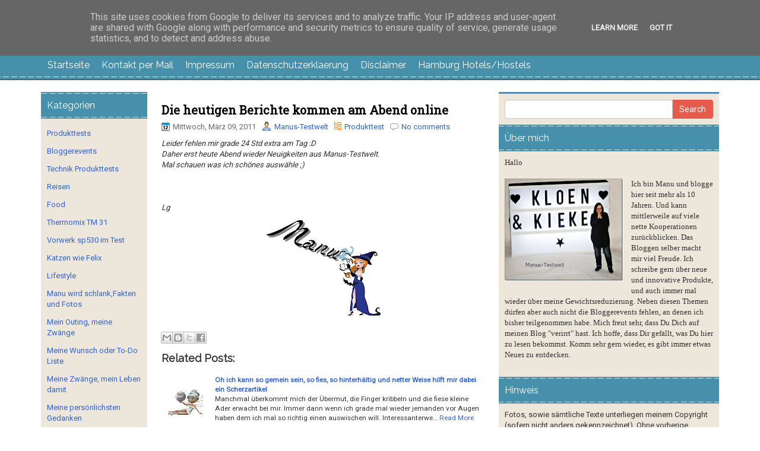

--- FILE ---
content_type: text/html; charset=UTF-8
request_url: https://www.manus-testwelt.de/b/stats?style=BLACK_TRANSPARENT&timeRange=ALL_TIME&token=APq4FmDDNCSuGJhESBJXdZ02sEF5960_j98sgJmsMYq8OncdGa5i7dlXtJj2A3QJMC8pQubOFY5w6dlxZqC9-ZiorUp8v8KRSA
body_size: 19
content:
{"total":2422411,"sparklineOptions":{"backgroundColor":{"fillOpacity":0.1,"fill":"#000000"},"series":[{"areaOpacity":0.3,"color":"#202020"}]},"sparklineData":[[0,9],[1,42],[2,38],[3,62],[4,26],[5,49],[6,21],[7,44],[8,52],[9,42],[10,26],[11,60],[12,32],[13,44],[14,32],[15,100],[16,39],[17,21],[18,59],[19,70],[20,45],[21,53],[22,49],[23,15],[24,15],[25,10],[26,10],[27,19],[28,17],[29,8]],"nextTickMs":360000}

--- FILE ---
content_type: text/javascript; charset=UTF-8
request_url: https://www.manus-testwelt.de/feeds/posts/summary/-/Produkttest?alt=json-in-script&orderby=updated&max-results=0&callback=randomRelatedIndex
body_size: 18019
content:
// API callback
randomRelatedIndex({"version":"1.0","encoding":"UTF-8","feed":{"xmlns":"http://www.w3.org/2005/Atom","xmlns$openSearch":"http://a9.com/-/spec/opensearchrss/1.0/","xmlns$blogger":"http://schemas.google.com/blogger/2008","xmlns$georss":"http://www.georss.org/georss","xmlns$gd":"http://schemas.google.com/g/2005","xmlns$thr":"http://purl.org/syndication/thread/1.0","id":{"$t":"tag:blogger.com,1999:blog-8027362351558924712"},"updated":{"$t":"2025-11-04T15:45:44.351+01:00"},"category":[{"term":"Produkttest"},{"term":"Review"},{"term":"Gewinnspiel"},{"term":"Technik"},{"term":"Essen"},{"term":"yourfone"},{"term":"Nur mal so"},{"term":"Bloggerevent"},{"term":"Getränke"},{"term":"Food"},{"term":"Rezepte"},{"term":"Reisen"},{"term":"Werbung"},{"term":"Katzen wie Felix"},{"term":"Iglo Botschafter"},{"term":"Felix"},{"term":"Geburtstagsgewinnspiel"},{"term":"Frankenblogger #FrBT17"},{"term":"Lifestyle"},{"term":"Duftparade"},{"term":"Katzen"},{"term":"klön un kieken 2017"},{"term":"Thermomix"},{"term":"Blogger on Tour"},{"term":"Kneipp"},{"term":"Kodak"},{"term":"Felix Purina"},{"term":"Norton Botschafter Programm"},{"term":"Gutscheine und Rabatte"},{"term":"Maggi"},{"term":"Maggiblogger"},{"term":"Ritter Sport"},{"term":"Weihnachten"},{"term":"Baumwollbotschafter"},{"term":"Bloggerontour"},{"term":"Gutscheine"},{"term":"Kneipp Vip Autor"},{"term":"Kooperation"},{"term":"Phicomm"},{"term":"Abnehmen macht Spaß"},{"term":"Aktuelle Gewinnspiele"},{"term":"Amazon"},{"term":"Lindt"},{"term":"Mein Outing"},{"term":"Smartphone"},{"term":"Urlaub"},{"term":"vegan"},{"term":"Aukey"},{"term":"Blogger"},{"term":"Kater"},{"term":"Netgear"},{"term":"RAVPower"},{"term":"blogladiesontour"},{"term":"Amigo"},{"term":"Blogger unterwegs"},{"term":"Bloggerevents"},{"term":"Bloggerreisen"},{"term":"Bloggertreffen"},{"term":"Blumengruss"},{"term":"Brandnooz"},{"term":"Cinnyathome"},{"term":"Folia"},{"term":"Gigaset"},{"term":"Hamburg meine Perle"},{"term":"Hotels in Hamburg"},{"term":"Katzenfutter"},{"term":"Produkttester gesucht"},{"term":"TaoTronics®"},{"term":"bloggen"},{"term":"clevere Felix Katzen"},{"term":"personalisieren"},{"term":"BLOT"},{"term":"Bahlsen"},{"term":"Blog Award"},{"term":"Charger"},{"term":"DIY"},{"term":"Einsteiger Smartphone"},{"term":"Events"},{"term":"FELIX Crunchy \u0026 Soft"},{"term":"Felix Crunchy Crumbles"},{"term":"Felix Gewinnspiel"},{"term":"Frankfurt"},{"term":"Gewicht reduzieren"},{"term":"Hamburg"},{"term":"Katzenfuttertest"},{"term":"Leibniz"},{"term":"Leicke"},{"term":"Leipniz"},{"term":"Leysieffer"},{"term":"LowCarb"},{"term":"PR-Sample"},{"term":"Powerbank"},{"term":"Purina"},{"term":"Tao Tronics"},{"term":"Thomy"},{"term":"Vorwerk SP530"},{"term":"Weihnachtsgeschenk"},{"term":"abnehmen"},{"term":"blogladiesontourhh2017"},{"term":"eBook Reader"},{"term":"gesund schlank werden"},{"term":"heartbreaker"},{"term":"misses kleine welts erstes Bloggerevent"},{"term":"nachhaltig"},{"term":"schmuck"},{"term":"#blogladiesontour"},{"term":"3D Generation"},{"term":"Abendkleider"},{"term":"Ambiente Fair in Frankfurt"},{"term":"Amigo Spiele"},{"term":"Bastelsets"},{"term":"Bauchtrainer"},{"term":"Bewegungsmelder"},{"term":"Bio"},{"term":"Blog Ladies on Tour"},{"term":"Bloggen aus Hobby"},{"term":"Blogger sind doof"},{"term":"Büro Easy 2015"},{"term":"Campingleuchte"},{"term":"Cappuccino"},{"term":"Clue M"},{"term":"Confiserie Riegelein"},{"term":"Crunchy Crumbles"},{"term":"Dental Phobie"},{"term":"Diabetiker"},{"term":"Dittmann"},{"term":"Doppelt lecker mit Gemüse"},{"term":"Drohnen"},{"term":"Du selbst sein"},{"term":"Duft"},{"term":"Einhorn"},{"term":"Event"},{"term":"Event in Hamburg"},{"term":"FELIX Sensations Extras"},{"term":"Familienspiele"},{"term":"Felix Cash Back"},{"term":"Felix-Purina"},{"term":"Folia Bringmann"},{"term":"Fotos als Video"},{"term":"Fotoshooting"},{"term":"Gesundheit"},{"term":"Gewinnspielankündigung"},{"term":"Gigaset GS160"},{"term":"GrüNatur"},{"term":"Hamburg Saturn Markt"},{"term":"Hamburgblogger"},{"term":"HooToo"},{"term":"Hugo Frosch"},{"term":"Hugo-Frosch"},{"term":"Iglo"},{"term":"Interview"},{"term":"Kaffeepads"},{"term":"Kahla Porzellan"},{"term":"Kissenhüllen"},{"term":"Kneipp Duftkerzen"},{"term":"Kneipp Duftwelten"},{"term":"Kneipp Dusche"},{"term":"Kneipp Herbstneuheiten 2018"},{"term":"Kneipp Neuheiten 2018"},{"term":"Kneipp Vip Auto"},{"term":"Kneipp ätherische Öle"},{"term":"Kneipp-Vip"},{"term":"Kneipp-Vip-Autor"},{"term":"Kännchen von 58products"},{"term":"LED"},{"term":"Ladegerät"},{"term":"Leabags"},{"term":"Lexware"},{"term":"Lindt Hello"},{"term":"Low Carb"},{"term":"Made in Germany"},{"term":"Matratzen"},{"term":"Mein Ostertisch"},{"term":"Melitta Kaffee"},{"term":"Messe Frankfurt"},{"term":"Migranten"},{"term":"Milka Oreo 300 Gramm"},{"term":"Mobile"},{"term":"MyVidStory"},{"term":"Nassfutter von Felix"},{"term":"Neues Jahr"},{"term":"OneConcept"},{"term":"Orion CLB42B1242S"},{"term":"Ostern 2017"},{"term":"P\u0026G"},{"term":"Parfüm"},{"term":"Party"},{"term":"Pearl"},{"term":"Phicomm Energy M+"},{"term":"Philips Pad Maschine"},{"term":"Pink Box"},{"term":"Pressereise"},{"term":"Produkttester"},{"term":"Rasierer"},{"term":"Reeperbahn"},{"term":"Riegelein"},{"term":"Schmuck für Damen"},{"term":"Schokolade"},{"term":"Sony Handycam"},{"term":"Sport zu Hause"},{"term":"Taggen"},{"term":"TaoTronics"},{"term":"Tassimo"},{"term":"Thailand"},{"term":"Thalia"},{"term":"Thomas Prinz GmbH"},{"term":"Tolino Vision 2"},{"term":"Wandtattoos"},{"term":"Weihnachten 2016"},{"term":"Weihnachtsbaum"},{"term":"Werk Conow"},{"term":"Zahnarzt"},{"term":"Zwänge"},{"term":"basteln"},{"term":"drachenfels"},{"term":"etrias Shops"},{"term":"gesund abnehmen"},{"term":"kizoa"},{"term":"qualitativ hochwertige Produkte"},{"term":"sinnliche Verführung"},{"term":"Ängste"},{"term":"0"},{"term":"1 von 10 iPhones gratis"},{"term":"1.3 GHz-MediaTek-Quad-CoreProzessor"},{"term":"10 Dinge"},{"term":"10 Dinge im Blog"},{"term":"10 Dinge über die ich mich freue"},{"term":"10 Jahre Sealife Hannover"},{"term":"10 nette Dinge"},{"term":"10400mAh Externer Akku Pack"},{"term":"106 cm"},{"term":"16000mAh"},{"term":"2 Tassen Funktion"},{"term":"2 Tassen System"},{"term":"2015"},{"term":"2017"},{"term":"25 Jahre Fairy Ultra"},{"term":"25hours The Goldmann"},{"term":"3 Kammern System"},{"term":"3 L Sommer Weiße"},{"term":"3 mal HDMI"},{"term":"3.0 für Mac"},{"term":"32 Kilo weniger"},{"term":"3D Drucker"},{"term":"4"},{"term":"4 Jahreszeit Daunendecken"},{"term":"40 l Notes"},{"term":"42 Zoll"},{"term":"42 Zoll TV"},{"term":"470g Tomaten pro Squezzer"},{"term":"5 Ports für USB"},{"term":"5 Zoll"},{"term":"52 Kilo leichter"},{"term":"52 Zähne"},{"term":"58products"},{"term":"5teiliges Kochtopfset"},{"term":"7 Tage Frische Garantie"},{"term":"890 m³\/h Luftstrom"},{"term":"AA-Batterien"},{"term":"AC1750 Smart-WLAN-Router von Netgear"},{"term":"AC750 WLAN Range Extender"},{"term":"AUKEY Kamera Stativ"},{"term":"AUKEY wireless Bluetooth Freisprecheinrichtung"},{"term":"AUX-Eingang"},{"term":"Abnehmen.Diabetes"},{"term":"Abo ohne Verpflichtungen"},{"term":"Acay"},{"term":"Air Walker günstig"},{"term":"Air Wick Signature"},{"term":"Akku laden"},{"term":"Akkubetrieb"},{"term":"Aktivkohle im Katzenklo"},{"term":"Alaska"},{"term":"Alaska Seelachs Filet"},{"term":"Alice Teaparty"},{"term":"Aliens"},{"term":"Alkohol erst ab 18 Jahren"},{"term":"Almighurt"},{"term":"Alpina Weiß"},{"term":"Alpro"},{"term":"Alstertal Einkaufszentrum Hamburg"},{"term":"Alt und Neu"},{"term":"Amazon Shops"},{"term":"Amazonsuche"},{"term":"Ambiente FRankfurt"},{"term":"Ambiente Frankfurt 2017"},{"term":"Amigo Speile"},{"term":"Amok"},{"term":"Amoonic"},{"term":"Analyse"},{"term":"Android"},{"term":"Android System"},{"term":"Android fähig"},{"term":"Angst haben"},{"term":"Angst vor Menschen"},{"term":"Angstzwänge"},{"term":"Anouck"},{"term":"Antikal"},{"term":"Apfellikör mit Zimt"},{"term":"Apple orientiert"},{"term":"Arabica"},{"term":"Arbeitslosigkeit"},{"term":"Arie l3in1 Pods"},{"term":"Ariel"},{"term":"Arko Filialen"},{"term":"Arko Kaffee"},{"term":"Arko Online Shops"},{"term":"Arla Buko"},{"term":"Arla Crunchy Müsli"},{"term":"Arla Schokomüsli"},{"term":"Arlo Security Cam von Netgear"},{"term":"Arlo ™ App"},{"term":"Arlo ™ Security Cam"},{"term":"Arlo™ Q"},{"term":"Arm trainieren"},{"term":"Armaturenbrett"},{"term":"Armbänder für Männer"},{"term":"Armbänder selber basteln"},{"term":"Arnika"},{"term":"Arnika Franzbranntwein"},{"term":"Aroma-Pflegedusche"},{"term":"Art of Chocolate"},{"term":"Askborg USB Kfz Auto Ladegerät"},{"term":"Askborg externes Akku"},{"term":"Aspermühle"},{"term":"Asylanten"},{"term":"Au Lait Au Lait"},{"term":"Augenbrauen Piercing"},{"term":"Aukey Amazon"},{"term":"Aukey Handy Objektiv"},{"term":"Aukey LED Tischleuchte"},{"term":"Aukey wireless Qi Ladegerät"},{"term":"Auna"},{"term":"Auna AV2-CD509 CD-Player"},{"term":"Ausbildungsstunden"},{"term":"Auto-Kamera von Aukey"},{"term":"Auto-Ladegerät"},{"term":"Autokauf"},{"term":"Autoteile"},{"term":"Außenbereiche putzen"},{"term":"Award"},{"term":"BBE"},{"term":"BBQ"},{"term":"BBQSauce von Thomy"},{"term":"BBQUE"},{"term":"BWT"},{"term":"Babykatzen"},{"term":"Backofen"},{"term":"Bad Nenndorf Möbelhaus"},{"term":"Bademeister"},{"term":"Baden mit Kneipp"},{"term":"Badewanne zum träumen"},{"term":"Badezimmer Entfeuchter"},{"term":"Badreiniger Set"},{"term":"Bahlsen Hannover"},{"term":"Bakterien befreiend"},{"term":"Barbecue Rauchsalz"},{"term":"Barista"},{"term":"Basilikum"},{"term":"Bastelwelten"},{"term":"Bauch trainieren"},{"term":"Baumwolle"},{"term":"Baustein-System"},{"term":"Bavaria Blu getestet"},{"term":"Beads und Charms"},{"term":"Beautybox"},{"term":"BellyJoya von Weitzmann"},{"term":"Bembelkegelbahn"},{"term":"Berlin"},{"term":"Berlin Escape"},{"term":"Besteckset"},{"term":"Bett"},{"term":"Bettdecke"},{"term":"Betten mit neuen Lattenrosten"},{"term":"Better Burger Company"},{"term":"Bettwäsche Essenza Son Ecru"},{"term":"Biggest Loser"},{"term":"Bikerjacken"},{"term":"Bilder für die Wohnung"},{"term":"Bilder personalisieren"},{"term":"Bilder von Bimago"},{"term":"Billigblogger"},{"term":"Bimago"},{"term":"Bimago Produkte"},{"term":"Bio Brühe"},{"term":"Bio Kochbox Sternzeichen"},{"term":"Bio Putzmittel"},{"term":"Bio zertifiziert"},{"term":"Biokat's DIAMOND CARE MultiCat Fresh"},{"term":"Biokats"},{"term":"Black\u0026White"},{"term":"Blaualgen"},{"term":"Blockschiebespiel"},{"term":"Blog spinnt"},{"term":"Blog.de schließt"},{"term":"Blogaward"},{"term":"Blogger Adventskalender"},{"term":"Blogger Event"},{"term":"Blogger unter sich"},{"term":"Bloggeraktion"},{"term":"Bloggeranrede"},{"term":"Bloggeranschreiben"},{"term":"Bloggetreffen"},{"term":"Blogparade Ritter Rost.Filmstart Ritter Rost 2"},{"term":"Blogsystem"},{"term":"Blogzahlen"},{"term":"Bluetooth In Ear"},{"term":"Bluetooth Lautsprecher"},{"term":"Bluetooth Tastatur. Leicke"},{"term":"Blumen Online"},{"term":"Blumenonline bestellen"},{"term":"Blumenshop"},{"term":"Blutdruck messen"},{"term":"Blutdruckmessgerät"},{"term":"Blutooth Lausprecher"},{"term":"Body-Workout"},{"term":"Boggertreffen"},{"term":"Boxen Abo"},{"term":"Boxen von Brandnooz"},{"term":"Boxenwahn"},{"term":"Boxspringbett"},{"term":"Boxspringbetten"},{"term":"Brandnooz Box"},{"term":"Brandnooz Cool Box"},{"term":"Brandnooz coole Cool Box"},{"term":"Brandnoozbox"},{"term":"Brautmode"},{"term":"Brennpaste für den Lotusgrill"},{"term":"Briefpost"},{"term":"Brigitte Box"},{"term":"Briketts aus Kokosnuss Restmaterial"},{"term":"Brillenpass"},{"term":"Brombeere"},{"term":"Brot und mehr online bestellen"},{"term":"Bräune ohne Sonne"},{"term":"Buchhaltung zu Hause"},{"term":"Buchhülle"},{"term":"Burger ohne Buns"},{"term":"ButterShaker"},{"term":"Bäckerei"},{"term":"Büro"},{"term":"Büromaterial auf Amazon"},{"term":"Bürosoftware"},{"term":"Bürste für Katzen"},{"term":"C430HX"},{"term":"CD"},{"term":"CD Kuschelzeit Creme Bad"},{"term":"CD Schmeichel Cremedusche"},{"term":"CD_Player"},{"term":"Cafe latte"},{"term":"Café Sommelier To Go Becher"},{"term":"Calmwaters"},{"term":"Campinglicht"},{"term":"Canvas"},{"term":"Cases für das Handy"},{"term":"Cashback"},{"term":"Cashback Portale"},{"term":"Center Parcs"},{"term":"Center Parcs Bispinger Heide.Reisen"},{"term":"Chancentag–Save the Date"},{"term":"ChargeCube von Askborg"},{"term":"Charger für das KFZ"},{"term":"Charms mit Buchstaben"},{"term":"Cheerz Magnete"},{"term":"Chia Samen"},{"term":"Chili con Carne Gewürz"},{"term":"Chiliflocken"},{"term":"Chocoholic Pralinés"},{"term":"Christbaum"},{"term":"Chrom Einhebelmischer"},{"term":"Clean Coat"},{"term":"Clouds"},{"term":"Coaching"},{"term":"Cococaban"},{"term":"Collagen animieren"},{"term":"Commerzbank"},{"term":"Confiserie Arko"},{"term":"Containerzug von Märklin"},{"term":"Continenta"},{"term":"Convertiere Deine Videos"},{"term":"Coolbox"},{"term":"Corinna Stieren aus Hamburg"},{"term":"Corona"},{"term":"Costa"},{"term":"Covit"},{"term":"Cragganmore 12 YO Single Malt Whisky 40% vol"},{"term":"Cream Team"},{"term":"Cremes für die Füße"},{"term":"Creola"},{"term":"Creolen"},{"term":"Crosstrainer"},{"term":"Crosstrainertest"},{"term":"DHL Streik 2015"},{"term":"DM"},{"term":"Dalmatiner"},{"term":"Damen und Herrenbekleidung"},{"term":"Damenschmuck"},{"term":"Damenschuhe in großen Größen"},{"term":"Danse au Lait"},{"term":"Das Pfortenhaus in Wiesbaden"},{"term":"Das Schrottkomplott"},{"term":"Das eigene ICH erleben"},{"term":"Das original"},{"term":"Daunedecken sind cool"},{"term":"Daunendecke"},{"term":"Daunendecken"},{"term":"Dax"},{"term":"Daypack"},{"term":"Daypack von booq"},{"term":"Dazn"},{"term":"Dear Sam"},{"term":"Dekorative Textilien"},{"term":"Dentalphobie"},{"term":"Depressionen"},{"term":"Der neue Homburger Hof"},{"term":"Design Hostel Hamburg"},{"term":"Designbox"},{"term":"Designerkissen mit Wärmflasche"},{"term":"Desinfektion"},{"term":"Desinfektionsmitteln"},{"term":"Desinfektionsmittelspender"},{"term":"Diamant Sirupzucker"},{"term":"Dickenbergh Holstein90"},{"term":"Display Docking Station"},{"term":"Dock-IT"},{"term":"Dolomiti"},{"term":"Domain suchen"},{"term":"Dont drink and Drive"},{"term":"Dots"},{"term":"Double Choc"},{"term":"Drachenfels Design"},{"term":"Drink me"},{"term":"Drogerie Abo"},{"term":"Drogerie Artikel im Abo"},{"term":"Drohen"},{"term":"Drohnen für den Privatgebrauch"},{"term":"Drollig"},{"term":"Du schaffst das"},{"term":"Dual-Sim"},{"term":"Dufner Catering"},{"term":"Duftkerzen"},{"term":"Dungeon"},{"term":"Durchhalten"},{"term":"Duschgele"},{"term":"Dänemark"},{"term":"Döner selber machen"},{"term":"Döner-Kebab"},{"term":"EM 2016"},{"term":"EM 2016 Mulex Gewinnpsiel"},{"term":"Easter Egg Mixbeutel"},{"term":"Easy Steam Cleaning"},{"term":"Eat me"},{"term":"Edeka Online"},{"term":"Edelholz"},{"term":"Egypt-Wonder"},{"term":"Ehrmann"},{"term":"Eier suchen"},{"term":"Eieralarm 2.0"},{"term":"Eierlikör"},{"term":"Einhandarmatur"},{"term":"Einhandmischer"},{"term":"Einhorn Glitzer"},{"term":"Einhorn Pups"},{"term":"Einhorn als Anhänger"},{"term":"EinhornGlitzer Erdzauber"},{"term":"Einhornkostüme"},{"term":"Einladungskarten"},{"term":"Eismaschine"},{"term":"Eleganz"},{"term":"Elektrogrill"},{"term":"Ellen Pitsches"},{"term":"Ellitac"},{"term":"Ellitac Kindle Schutzhülle bei Amazon"},{"term":"Ellitac Schutzhülle"},{"term":"Emoticons"},{"term":"Ende 2016"},{"term":"Energy"},{"term":"Energy L von Phicomm"},{"term":"Engel oder Bengel"},{"term":"England"},{"term":"Entfeuchter"},{"term":"Entnehmbare Brühgruppe"},{"term":"Entspiegelung"},{"term":"Erdinger"},{"term":"Erdinger 2.0"},{"term":"Erdinger Alkoholfrei"},{"term":"Erdinger Alkoholfrei Grapefruit und Zitrone"},{"term":"Erdinger Hefeweizen"},{"term":"Erdinger Schneeweiße"},{"term":"Ernährung"},{"term":"Ersatzteile"},{"term":"Escape"},{"term":"Escape Diem"},{"term":"Escape Room"},{"term":"Escape Room in Hamburg"},{"term":"Escape Room nahe dem Hauptbahnhof Hamburg"},{"term":"Escape Rooms"},{"term":"Escape-Berlin"},{"term":"EscapeDiem"},{"term":"Essen aus der Box"},{"term":"Essen und Trinken"},{"term":"Essig Öl"},{"term":"Etrias Webshops"},{"term":"Eurolux"},{"term":"Europameisterschaft 2016"},{"term":"Eurovacs"},{"term":"Event eat\u0026style Hamburg"},{"term":"Exquisa Creation Kokos"},{"term":"Exquisa Kokos"},{"term":"FCC"},{"term":"FPV Modellbau"},{"term":"FRankfurt-Eickenheim"},{"term":"Fairtrade"},{"term":"Fairtrade Kakao Programm"},{"term":"Fairy Ultra"},{"term":"Fairy Ultra Konzentrat"},{"term":"Fairy;Meister Propper"},{"term":"Fake Tunnel"},{"term":"Fakezahlen"},{"term":"Familienfreundlicher Center Parc"},{"term":"Familienspaß:Produkttest"},{"term":"Familienspiele von Amigo"},{"term":"Familientradition"},{"term":"Fanartikel"},{"term":"Fanggründe Alaska"},{"term":"Fanta4"},{"term":"Farbwechsel"},{"term":"Faschingskostüme"},{"term":"Fassung"},{"term":"Feinkostmanufaktur"},{"term":"Felix - Purina"},{"term":"Felix Crunchy und Soft"},{"term":"Felix Gewinner"},{"term":"Felix Katzenfutter Nr.1"},{"term":"Felix Katzenkinder"},{"term":"Felix Mini-Filettis (neu)"},{"term":"Felix Produktpakete zu gewinnen"},{"term":"Felix Racker allein daheim"},{"term":"Felix Schreibwerkstatt"},{"term":"Felix neue Futtersorten"},{"term":"Felix neue Sorten mit Fisch"},{"term":"Felix\/Purina"},{"term":"Fenster putzen"},{"term":"Fensterputzgeräte in Test"},{"term":"Fensterputzroboter"},{"term":"Fensterroboter"},{"term":"Fensterroboter sparen Kraft und Zeit"},{"term":"Ferienpark Bispinger Heide"},{"term":"Fernanpassung"},{"term":"Fernbedienung"},{"term":"Fernseher von Orion"},{"term":"Feuersbrunst in Hamburg"},{"term":"Feuerwerk"},{"term":"FileHub"},{"term":"Filme auf Fotos erstellen"},{"term":"Fingerabdrucksensor.Bild in Bild Funktion"},{"term":"Fingerprint Sensor"},{"term":"Firmenlogos aus Schokolade"},{"term":"Fisch und Gemüsenote für Katzen"},{"term":"Fischmaster"},{"term":"Fischmaster Frischegarantie"},{"term":"Fisheye"},{"term":"Fitflop"},{"term":"Fitness"},{"term":"Flagschiff Passion S2"},{"term":"Flair von früher"},{"term":"Flamingo"},{"term":"Flanellbettwäsche"},{"term":"Fluchtweg"},{"term":"Fluchtweg Hamburg"},{"term":"Flugreisen buchen"},{"term":"Flugsuchmaschine"},{"term":"Flux-Biohotel"},{"term":"Flyer"},{"term":"Flächendesinfektion"},{"term":"Flächendesinfektionsmittel"},{"term":"Flüchtlinge"},{"term":"Fotobücher"},{"term":"Fotocollage"},{"term":"Fotografie"},{"term":"Fotorola"},{"term":"Fotos auf Video"},{"term":"Fotos laufen lassen"},{"term":"Frank Felte"},{"term":"Frankenblogger #FrBT15"},{"term":"Frankenblogger 2017"},{"term":"Frankenblogger. #Frbt2017"},{"term":"Frankfurt Oktober 2017"},{"term":"Frankfurt Ostend"},{"term":"Frankfurter Seitensprung"},{"term":"Franziska von Drachenfels"},{"term":"Freude durch Drachenfels design"},{"term":"Friede auf Erden"},{"term":"Friedrichs"},{"term":"Frustriert"},{"term":"Frühjahrsputz"},{"term":"Frühlingsfühle"},{"term":"Frühstück im Schweinske Hamburg"},{"term":"Frühstück im Vivet"},{"term":"Frühstück mit Mea Living"},{"term":"Fuchs und Elster"},{"term":"Fuhlsbüttel Frühstück"},{"term":"Fun-Sauces"},{"term":"Funkadapter"},{"term":"Fusion"},{"term":"Fußball"},{"term":"Fußmatte mit deinem Foto"},{"term":"Fußmatten designen"},{"term":"Fußmatten personalisieren"},{"term":"Fußpflege"},{"term":"Fähre"},{"term":"Fähre mit Übernachtungsoptionen"},{"term":"Füße abstreifen"},{"term":"G-Tag von Gigaset"},{"term":"G-Tag.Gigaset"},{"term":"GPS"},{"term":"GPS Projekt"},{"term":"GPS Tracker"},{"term":"GS160"},{"term":"Gaming Mouse"},{"term":"Ganache Pralinen"},{"term":"Gardinen"},{"term":"Garnelen"},{"term":"Garten"},{"term":"Gastartikel"},{"term":"Gebrauchtwagen"},{"term":"Geburtstag"},{"term":"Geburtstagsgedanken"},{"term":"Geburtstagsgeschenk"},{"term":"Gebäck vom Vortag aufbacken"},{"term":"Gebäck von Arko"},{"term":"Gefakte Blogstatitik"},{"term":"Gefro Balance"},{"term":"Gefühle fahren Achterbahn"},{"term":"Gefühlschaos"},{"term":"Geld sparen beim Einkaufen"},{"term":"Geld zurückbekommen"},{"term":"Gemüse Crumbles"},{"term":"Generator"},{"term":"Generator Hamburg"},{"term":"Gerichte aus der Tajine"},{"term":"Gerstengras"},{"term":"Geschenke kaufen"},{"term":"Geschenke vom Spezihaus liefern lassen"},{"term":"Geschenke zur Kommunion. Ketten mit Namen"},{"term":"Geschmacksvielfalt vom Land"},{"term":"Gesund werden durch Gewichtsreduzierung"},{"term":"Gesundheits- oder Figurbewusste"},{"term":"Gesundheitskissen"},{"term":"Gewicht verringern"},{"term":"Gewinne mit Felix\/Purina"},{"term":"Gewinnspiel für Katzen"},{"term":"Gewinnspiele"},{"term":"Gewonnen"},{"term":"Gewürze"},{"term":"Gewürze Onlineshop. Chilisalz"},{"term":"Gewürze online bestellen.gute Auswahl an Gewürzen"},{"term":"Gewürze schon in Streuern"},{"term":"Gewürzhelden"},{"term":"Gewürzschrank"},{"term":"Gigaset GS 370"},{"term":"Gigaset GS 370 plus"},{"term":"Gigaset GS170"},{"term":"Gigaset GS270"},{"term":"Gigaset GS270 Plus"},{"term":"Gigaset Mittelklassehandys"},{"term":"Gigaset Mobilfunk"},{"term":"Gigaset Neu"},{"term":"Gigaset Sculpture"},{"term":"Gigaset mobil"},{"term":"Gigaset neue Smartphones"},{"term":"Gillette"},{"term":"Gillette Boy für Männer"},{"term":"Gimborn"},{"term":"Gisele Bündchen Ernährung"},{"term":"Glaspaket von Lensbest"},{"term":"Gold-Knuddelhäschen"},{"term":"Goldschmuck reinigen"},{"term":"Goode Bag von Zak!Designs"},{"term":"Goodiebag"},{"term":"Gorenje"},{"term":"Gourmesso"},{"term":"Granatapfel"},{"term":"Gravur"},{"term":"Griechenland"},{"term":"Griechenland Finanzkrise"},{"term":"Griechenland Kos-Urlaub"},{"term":"Griechenland Nachrichten"},{"term":"Grillen in Pink"},{"term":"Grillgiganten"},{"term":"Grillgiganten Finale"},{"term":"Grillkorb"},{"term":"Grillplatte"},{"term":"Grillsaucen"},{"term":"Grillsaucen BBQ Saucen"},{"term":"Grünländer Käsewürfel"},{"term":"Grüntee"},{"term":"Guhrow"},{"term":"Gutfried Veggie"},{"term":"Gutschein Gewinnspiel"},{"term":"Gözze"},{"term":"Gürtelrose"},{"term":"HDMI Splitter"},{"term":"HELLO Lindt"},{"term":"HOOVER;Staubsauger"},{"term":"Haare glätten"},{"term":"Haftpflicht"},{"term":"Halbedelsteine"},{"term":"Hallimash"},{"term":"Halloween"},{"term":"Hamburg 2017"},{"term":"Hamburg Bloggertreffen"},{"term":"Hamburg Burger"},{"term":"Hamburg Dungeon"},{"term":"Hamburg Event"},{"term":"Hamburg Event Oktober 2017"},{"term":"Hamburgevent"},{"term":"Hamburgmeineperle"},{"term":"Hamburgs Zuchthaus"},{"term":"Hammer"},{"term":"Handarbeit"},{"term":"Handcreme Wasserlilie \u0026Hyaluron"},{"term":"Handcreme von Kneipp"},{"term":"Handfilter"},{"term":"Handseife"},{"term":"Handspülmittel"},{"term":"Handtaschen"},{"term":"Handtücher bedruckt"},{"term":"Handycover"},{"term":"Handyhülle"},{"term":"Hanftaschen"},{"term":"Hann.Münden"},{"term":"Hannover Erlebnisse"},{"term":"Haremshose"},{"term":"Haremshosen"},{"term":"Hartz4"},{"term":"Hass"},{"term":"Haushaltsprodukte"},{"term":"Hauskatzen"},{"term":"Hausrat"},{"term":"Hausschnaps"},{"term":"Hausschuhe"},{"term":"Hautzart"},{"term":"Hautzartes Creme-Öl-Peeling."},{"term":"Healthy App"},{"term":"Hefeweiße im Winter"},{"term":"Heilig Abend 2016"},{"term":"Heimautomatisierung"},{"term":"Heiße Kische"},{"term":"Held(in) im Märchenbuch"},{"term":"Hello von Lindt"},{"term":"Herren und Kinder"},{"term":"Herzdose von Lindor"},{"term":"Herzdose von Lindt"},{"term":"Herzen"},{"term":"Herzenswunsch"},{"term":"Hifun"},{"term":"High Protein"},{"term":"Hilfe suchen"},{"term":"Hippie Style"},{"term":"Histamin-Intoleranz"},{"term":"Hochstühle für Kinder"},{"term":"Hochzeit"},{"term":"Hollandaise nur erwärmen"},{"term":"Holzkisten verbauen"},{"term":"Homemade"},{"term":"Hornhaut"},{"term":"Hornhauthobel"},{"term":"Horoskope"},{"term":"Hostel in Hamburg"},{"term":"Hotel in Frankfurt"},{"term":"Hundeangriff"},{"term":"Häfft"},{"term":"Händedesinfektionsmittel"},{"term":"Härtegrade"},{"term":"Höhenrainer"},{"term":"Höhle der Löwen"},{"term":"Hör24"},{"term":"Hörgeräte"},{"term":"Hörgeräteakkustiker"},{"term":"Hörhilfe"},{"term":"Hühnerfrikassee"},{"term":"IONTO"},{"term":"IP basiert telefonieren"},{"term":"Ich bin ein Geschenk"},{"term":"Iglo Filegro neu"},{"term":"Iglo Rotkohl"},{"term":"Impressumpflicht"},{"term":"In-Ear Ohrhörer"},{"term":"Induktion"},{"term":"Induktionsherd"},{"term":"Induktionsherde"},{"term":"Inka Sonnensalz"},{"term":"Instagram Fotos"},{"term":"Ionisator"},{"term":"Italian Preparation Process"},{"term":"Jacobs"},{"term":"Jahresanfang"},{"term":"Japanischer Forscher"},{"term":"Jarfood"},{"term":"Job\u0026Style"},{"term":"Jobcenter Projekt"},{"term":"Jobsuche in Würzburg"},{"term":"KFZ Halterung"},{"term":"KFZ Vergleichsportal"},{"term":"KFZ überbrücken"},{"term":"KFZ-Ersatzteile"},{"term":"KNeipp Vip Event 2017"},{"term":"Kaffee aus der Kapselmaschine"},{"term":"Kaffee to Go"},{"term":"Kaffee to Go Bcher mit Griffschutz"},{"term":"Kaffeebereiter"},{"term":"Kaffeekapselmaschine"},{"term":"Kaffeekapselmaschinen"},{"term":"Kaffeekapseln günstig"},{"term":"Kaffeekapselnohne Aluminium"},{"term":"Kaffeevollautomat"},{"term":"Kaffeevollautomatentest"},{"term":"Kaffekapslen"},{"term":"Kakao Nibs"},{"term":"Kaki"},{"term":"Kalender selber erstellen"},{"term":"Kanacke heisst Mensch"},{"term":"Kapselkaffee mit sehr viel Aroma"},{"term":"Kapselmaschine von Leysieffer"},{"term":"Karneval"},{"term":"Karten für Anlässe"},{"term":"Kasseler Rippe"},{"term":"Kassettendaunendecken"},{"term":"Kater Kalle"},{"term":"Katze"},{"term":"Katzen Leckerlis"},{"term":"Katzen futter von Felix"},{"term":"Katzen und Kater"},{"term":"Katzen unterwegs"},{"term":"Katzenbabys"},{"term":"Katzenfutter mit Gelee"},{"term":"Katzenfutter von Felix"},{"term":"Katzenfuttergewinnspiel"},{"term":"Katzenklos"},{"term":"Katzenstreu"},{"term":"Kegeln"},{"term":"Kegeln in Frankfurt"},{"term":"Keks des Jahres"},{"term":"Kekse"},{"term":"Kerze in der Dose"},{"term":"Kerzen von eika"},{"term":"Kette mit rotem Stein"},{"term":"Ketten"},{"term":"Keylino"},{"term":"Kiez"},{"term":"Kinder Online Shop"},{"term":"Kinderkopfhörer"},{"term":"Kindheitserinnerungen"},{"term":"Kindle Schutzhülle"},{"term":"Kissen für die Wohnung"},{"term":"Kissen mit Namen"},{"term":"Kistenbaron"},{"term":"Kitten"},{"term":"Klarfit"},{"term":"Klarfit Air Walker"},{"term":"Klarfit Bauchtrainer\/Situp Bank"},{"term":"Klarstein"},{"term":"Klarstein Eismaschine"},{"term":"Klarstein Luftentfeuchter Hiddensee 1500"},{"term":"Kleenex"},{"term":"Klimagerät"},{"term":"Kneipp Aromadusche"},{"term":"Kneipp Baden"},{"term":"Kneipp Badeperlen"},{"term":"Kneipp Badetablette"},{"term":"Kneipp Frühjahrsneuheiten 2019"},{"term":"Kneipp Gewinnspiel"},{"term":"Kneipp Herbstneuheiten"},{"term":"Kneipp Lippenpflegestifte"},{"term":"Kneipp Ochsenfurth"},{"term":"Kneipp Online Shop"},{"term":"Kneipp Seifen"},{"term":"Kneipp Sekunden-Sprühlotion"},{"term":"Kneipp Sommerglück"},{"term":"Kneipp Trockenöl"},{"term":"Kneipp fünf Säulen"},{"term":"Kneipp-Duschspray"},{"term":"Kneipp-Vip Event 2018"},{"term":"Kneipppflegeformel"},{"term":"Knochengewicht"},{"term":"Koala Bär"},{"term":"Koch Box"},{"term":"Koch Simon Gamper"},{"term":"Kofkissen mit Federn gefüllt"},{"term":"Kokosöl"},{"term":"Komfortgläser"},{"term":"Kommunion"},{"term":"Kompaktanlage"},{"term":"Konfirmation"},{"term":"Kopf-Herz und Bauchgefühl"},{"term":"Kopfhörer"},{"term":"Kopfhörer Little Rockerz Costume"},{"term":"Kopfhörer als Armband"},{"term":"Kopfkissen"},{"term":"Korallenriffe"},{"term":"Kosmetik Abobox"},{"term":"Kosmetik in the Box"},{"term":"Kräuter Bouillon"},{"term":"Kugelschreiber"},{"term":"Kulleraugen"},{"term":"Kultbox"},{"term":"Kuscheldecke"},{"term":"Kuscheltier adoptieren"},{"term":"Kuschelzeit"},{"term":"Käse"},{"term":"Käse aus Spanien"},{"term":"Käse von Bergader"},{"term":"König der Schnäpse"},{"term":"KönisgRommé Five Crowns"},{"term":"Körperfett messen"},{"term":"Küche streichen"},{"term":"Küchen"},{"term":"Küchenarmatur"},{"term":"LED Campingleuchte"},{"term":"LED Leuchte"},{"term":"LED-Hintergrundbeleuchtung"},{"term":"LOw Glycemic and Insulemic Diet"},{"term":"Label"},{"term":"Lachs"},{"term":"Laken"},{"term":"LambARTh´s DEUSSL-Box"},{"term":"Landbäckerei"},{"term":"Landbäckerei Hoffmann"},{"term":"Laptop Design"},{"term":"Laptop kaputt"},{"term":"Laptopsuche"},{"term":"Laptopvergleich"},{"term":"Las Vegas"},{"term":"Latte"},{"term":"Latte Macchiato"},{"term":"Lattenroste"},{"term":"Launch Gigaset GS170"},{"term":"Launch Lindor im November"},{"term":"Lautsprecher"},{"term":"Lavasteine"},{"term":"Le Creuset®"},{"term":"Leabags Ledertaschen"},{"term":"Lebensberatung"},{"term":"Lebensfreude von Kneipp"},{"term":"Lebkuchennudeln"},{"term":"Leckerlis"},{"term":"Leckerlis von Felix ohne Zucker"},{"term":"Lederschmuck"},{"term":"Leinen"},{"term":"Leinen Tischdecken"},{"term":"Leitungswasser filtern"},{"term":"Lemon Pepper Kompanie®"},{"term":"Lemon Pepper®"},{"term":"Lensbest.Brillen von Lensbest"},{"term":"Leserzahlen"},{"term":"Leysieffer Kaffeekapselmaschine"},{"term":"Leysieffer Kaffeekapselmaschine  mit integriertem Milchaufschäumer"},{"term":"Leysieffer Kaffeekapseln"},{"term":"Liebster Award"},{"term":"Lieferservice"},{"term":"Limmer Strasse"},{"term":"Lind"},{"term":"Linden geboren"},{"term":"Linden-Nord"},{"term":"Lindor"},{"term":"Lindor Nostalgie"},{"term":"Lindor Weihnachten. Produkttest"},{"term":"Lindt Creola"},{"term":"Lindt Excellence"},{"term":"Lindt Hello Neu"},{"term":"Lindt Nachwuchs"},{"term":"Lindt Variantionen"},{"term":"Lindt Weihnachten"},{"term":"Linela"},{"term":"Linz"},{"term":"Locher"},{"term":"Lockenstab"},{"term":"Lockenstäbe"},{"term":"Logi-LowCarb"},{"term":"Logikspiele"},{"term":"Lotto"},{"term":"Lotto spielen"},{"term":"Lotus Biscoff"},{"term":"Lotus Grill"},{"term":"LowCarb.Xylit"},{"term":"Lowcarb ernähren"},{"term":"Lucas Cordalis"},{"term":"Luftballons"},{"term":"Luftkühlung"},{"term":"Lumsing"},{"term":"Lust auf Mehr Zeitschrift"},{"term":"Lust auf mehr Event"},{"term":"Luxus"},{"term":"Luxus-Sau"},{"term":"Luxusschokolade"},{"term":"Läderach FrischSchoggi"},{"term":"Lästern"},{"term":"Lästerschwestern"},{"term":"MAGGI Sauce für Currywurst"},{"term":"MANNA Amerigo"},{"term":"MP3 Player"},{"term":"MTW"},{"term":"MacX Video Converter Pro"},{"term":"Macro"},{"term":"Madras Curry"},{"term":"Maggi Kochstudio Hamburg"},{"term":"Maggi neue Fonds"},{"term":"Maggis neue Saucen"},{"term":"Magic Grip"},{"term":"Magic Grip Kitchen Auflaufform"},{"term":"Magic Grip Kitchen Gourmethut 0"},{"term":"Magic Grip to Go"},{"term":"Magnesium"},{"term":"Magnete"},{"term":"Magnete für den Kühlschrank"},{"term":"Maislabyrinth Produkttest"},{"term":"Mandelmilch"},{"term":"Manufaktur"},{"term":"Manus Mini Me"},{"term":"Manus-Testwelt"},{"term":"Manus-Testwelt feiert Silvester"},{"term":"ManusTestwelt"},{"term":"Maped"},{"term":"Maria Wächtler"},{"term":"Marille"},{"term":"Marke"},{"term":"Markenkosmetik"},{"term":"Markenprodukte per Abo"},{"term":"Markenspielzeug"},{"term":"Marley Spoon"},{"term":"Marokko"},{"term":"Mathematik ist doof"},{"term":"Matheprofessor"},{"term":"Matratzenauflage"},{"term":"Matratzenauflage von Mediflow"},{"term":"Matten vor der Tür"},{"term":"Maxdome"},{"term":"Maxxi-Clean"},{"term":"Mayo von Thomy"},{"term":"Mea Living"},{"term":"MedM App"},{"term":"Media-Kit"},{"term":"Medien übertragen"},{"term":"Mediflow"},{"term":"Mehrzweckröstschalen"},{"term":"Melamin"},{"term":"Melitta BellaCrema Espresso"},{"term":"Melitta TS Smart®"},{"term":"Mensch"},{"term":"Merci Mamam"},{"term":"Messe"},{"term":"Metall Schreibtischleuchte von TaoTronics"},{"term":"Miet-Kastenwagen günstig"},{"term":"Miezhaus"},{"term":"Mifus"},{"term":"Mikrofaserdecke"},{"term":"Milchschaum;produkttest"},{"term":"Milka"},{"term":"Milka Choco Break Produkttest"},{"term":"Mini Kekse"},{"term":"Mini Me"},{"term":"Mini-Games"},{"term":"Mini-Quadcopter"},{"term":"Minigames"},{"term":"Miniklammern"},{"term":"Minions"},{"term":"Mino und Tauri"},{"term":"Minus 35+ Kilo"},{"term":"Minus 47 Kilo"},{"term":"Minus 55 Kilo"},{"term":"Missgunst"},{"term":"Mission Morgen"},{"term":"Mitbringparty"},{"term":"Mittester gesucht"},{"term":"Mixer Set"},{"term":"Mobilfunk"},{"term":"Mobilfunkzubehör"},{"term":"Modelabel"},{"term":"Monatskalender"},{"term":"Montblanc"},{"term":"Montblanc Shop"},{"term":"Moringa"},{"term":"Motorrad fahren"},{"term":"Motorradjacken"},{"term":"Mouse"},{"term":"Mouse für alle Tage"},{"term":"Movavi"},{"term":"Movavi Screen Capture Studio"},{"term":"Mulex"},{"term":"Mulex Besteckset"},{"term":"Mulex für den Haushalt"},{"term":"Multifunktionsgrill"},{"term":"Multigleiter für TM ® 31 + 5"},{"term":"Multipack Geschmacksvielfalt aus dem Wasser"},{"term":"Musik im Bad"},{"term":"Musik zum kuscheln"},{"term":"Muskat Schokolade"},{"term":"Muskeln stärken"},{"term":"MyCouchbox"},{"term":"MyCouchbox Gewinnspiel"},{"term":"Mädels lästern gern"},{"term":"Mädelswerkzeug"},{"term":"Männerpflegeprodukte"},{"term":"Märchen vorlesen"},{"term":"Märklin"},{"term":"Märklin Start up"},{"term":"Möbel Heinrich"},{"term":"Möbel für das Wohnzimmer"},{"term":"Möbelhaus in der Nähe von Hannover"},{"term":"Mögrossa"},{"term":"Müll bloggen"},{"term":"Mützen"},{"term":"Nachfolger von Arlo™"},{"term":"Nachfüllpacks"},{"term":"Nachhaltigkeit"},{"term":"Nachhilfe in Mathematik"},{"term":"Nachtsicht"},{"term":"Nackenkissen"},{"term":"Nass und Trocken Rasur"},{"term":"Nassfutter"},{"term":"NaturPur"},{"term":"Natura Vitalis"},{"term":"Naturformel"},{"term":"Naturhaardecken"},{"term":"Navi"},{"term":"Neid"},{"term":"Neid erarbeiten"},{"term":"Nespresso"},{"term":"Nestle"},{"term":"Nestlé Purina"},{"term":"Netgear Markenbotschafter"},{"term":"Neu von Exquisa"},{"term":"Neuheit"},{"term":"Neuwagen"},{"term":"Nexus7"},{"term":"Nice to sweet you"},{"term":"Noozi"},{"term":"Nudel Schoki-Zimt"},{"term":"Nudelketchup"},{"term":"Nuss Mix"},{"term":"Nähmaschine"},{"term":"Objektive"},{"term":"Obs und Gemüse Joghurt"},{"term":"Oceanside Besteckset"},{"term":"Ofen reinigen"},{"term":"Ofen und Grillreiniger"},{"term":"Ohrringe"},{"term":"Ok ferry"},{"term":"Ole Ole"},{"term":"Olivenöl"},{"term":"OneConcept Twist \u0026 Grill Vertikalgrill"},{"term":"Online Bäckerei"},{"term":"Online Drogerie"},{"term":"Online Fisch bestellen"},{"term":"Online Nachhilfe für Mathematik"},{"term":"Online Shoppen während dem Lockdown"},{"term":"Online-Shop für Poster"},{"term":"Onlinerecherche"},{"term":"Onlineshop aus Thailand"},{"term":"Onlinespiele"},{"term":"Orangenöl Power Reinger"},{"term":"Organizerfach"},{"term":"Original Eierlikör von Verpoorten"},{"term":"Original Verpoorten"},{"term":"Osteraktion"},{"term":"Osterhasen"},{"term":"Ostern"},{"term":"Ostern mit Lindt"},{"term":"Ostern wird bunt mit Riegelein"},{"term":"Ostertisch Deko"},{"term":"Otto Weitzmann AG"},{"term":"Outfit24"},{"term":"Overlocknähmaschine"},{"term":"PCB"},{"term":"PCB-Design"},{"term":"PFOA"},{"term":"PHICOMM Clue M"},{"term":"Pacific Prawns von Costa im Test"},{"term":"Pakete"},{"term":"Parfüm Öl"},{"term":"Paris"},{"term":"Party Deko"},{"term":"Partykleid"},{"term":"Partykneipe"},{"term":"Passend für TM ® 31 + 5"},{"term":"Passion"},{"term":"Pastaketchup für Nudeln"},{"term":"Pastatelli"},{"term":"Patchouli"},{"term":"Pauschalisierung aller Menschen"},{"term":"Pearl Glaskaraffe"},{"term":"Pecannüsse"},{"term":"Peeling für die Füße"},{"term":"Persiomon ®"},{"term":"Personalisierte Kissen"},{"term":"Personalisierter Schmuck"},{"term":"Personenwaage"},{"term":"Pfanner Pure Tea"},{"term":"Pfefferspray"},{"term":"Pflegeprodukte"},{"term":"Phicomm Energy 2"},{"term":"Phicomm Passion"},{"term":"Phicomm Smartphones"},{"term":"Philips"},{"term":"Philips AquaTouch"},{"term":"Philips Healthy"},{"term":"Philps"},{"term":"Physalis"},{"term":"PiCK UP! WILD BERRY"},{"term":"Pick UP! Mini"},{"term":"Pick Up Wild Berry"},{"term":"Piercings"},{"term":"Pixum Handycover"},{"term":"Planer"},{"term":"Planète Chocolat"},{"term":"Playstore"},{"term":"Podologe"},{"term":"Pods"},{"term":"Portemonnaie Hülle für das Smartphone"},{"term":"Porzellan personalisieren"},{"term":"Porzellanmaler"},{"term":"Poster online shoppen"},{"term":"Postkarten personalisieren. Postkarten mit deinem persönlichen Foto"},{"term":"Potful Power"},{"term":"Power Pack"},{"term":"Pralines"},{"term":"Presse"},{"term":"Privatinsolvenz in England"},{"term":"Privatinsolvenz vermeiden"},{"term":"ProGlide Flexball"},{"term":"Produkte für die Fußpflege"},{"term":"Produkte von CD"},{"term":"Produkte von Kneipp"},{"term":"Produkttests Non Food"},{"term":"Produktvorstellung"},{"term":"Prospektständer"},{"term":"Prozente"},{"term":"Präzisionslaufwerk"},{"term":"Pure Gel"},{"term":"Putenwurst"},{"term":"Pyjamapark"},{"term":"QI-Ladestation"},{"term":"QVC"},{"term":"Quadcopter"},{"term":"Quadrocopter"},{"term":"Qualcom"},{"term":"Qualcomm"},{"term":"Quinoa"},{"term":"RAL Farbtöne"},{"term":"RAV Power"},{"term":"RFID"},{"term":"Rabatte"},{"term":"Raclette mit Produkten von Thomy"},{"term":"Ragusa"},{"term":"Rapesco"},{"term":"Rapsöl"},{"term":"Rasierer im Vergleich"},{"term":"Rasiermesser"},{"term":"Rasiermesser kaufen"},{"term":"Ratgebenseiten"},{"term":"Ratten"},{"term":"Rauchfrei Grillen"},{"term":"Ravensburger Start-up"},{"term":"Rechnungssoftware"},{"term":"Reckitt Benickser"},{"term":"Red Dot Design Wettbewerb"},{"term":"Reise"},{"term":"Retro"},{"term":"Retro Style Taschen"},{"term":"Retro Weinkisten"},{"term":"Rewe"},{"term":"Rewe Lieferdienst"},{"term":"Ribera del Xúquer"},{"term":"Ritter Rost 2"},{"term":"Roasted Chestnut"},{"term":"Robo Kätzchen"},{"term":"Rogaska Donat Mg®"},{"term":"Rogaska Mineralwasser"},{"term":"Rommé spielen"},{"term":"Rommé von Amigo"},{"term":"Rosenstein \u0026 Söhne Handmixer-Set"},{"term":"Rosenstein und Söhne"},{"term":"Router von Netgear"},{"term":"Rubs"},{"term":"Rucksack Madrid"},{"term":"Rucksäcke"},{"term":"Rush Hous"},{"term":"Russell Hobbs"},{"term":"Römertopf®"},{"term":"Römertopf® BBQ"},{"term":"Rügenwalder Herbst Produkte"},{"term":"Rührrei mit Bacon"},{"term":"SENSEO® MODELL NEW ORIGINAL"},{"term":"SENSEO® Original HD 7817"},{"term":"SODASTREAM Trinkwasser-Sprudler Crystal"},{"term":"SWAROVSKI-Kristalle"},{"term":"Sagrotan"},{"term":"Salatburger"},{"term":"Samsung Galaxy S5 Cover"},{"term":"Samsung S5"},{"term":"Sanpura"},{"term":"Sauce Hollandaise im Squeezer"},{"term":"Saugwischer von Vorwerk"},{"term":"Schals bestickt"},{"term":"Schaumduschen von Kneipp"},{"term":"Scheren"},{"term":"Schimmel entsteht durch Feuchtigkeit"},{"term":"Schimmel mit einem Luftentfeuchter vorbeugen"},{"term":"Schlafzimmer mit Wandtattoos"},{"term":"Schlangen beißen hinterrücks zu"},{"term":"Schlank werden mit Spaß"},{"term":"Schlüsselbund aus Leder"},{"term":"Schmuck für Männer"},{"term":"Schmuck mit Zertifikat"},{"term":"Schmuck reinigen"},{"term":"Schmuck schenken"},{"term":"Schmuck verschenken"},{"term":"Schmuck zu Weihnachten"},{"term":"Schmuckebox"},{"term":"Schmuckgeschenke"},{"term":"Schmuckreinigungspolitur"},{"term":"Schmuckritter"},{"term":"Schmuckstücke"},{"term":"Schnupperminuten"},{"term":"Schoki"},{"term":"Scholl"},{"term":"Schologo"},{"term":"Schreibtischlampe"},{"term":"Schreibtischleuchte"},{"term":"Schuhe online"},{"term":"Schuhe online shoppen"},{"term":"Schuhe persönlich gestalten"},{"term":"Schuhe24"},{"term":"Schul und Bürobedarf"},{"term":"Schuldenvergleich"},{"term":"Schulrucksack"},{"term":"Schulrucksäcke von coocazoo"},{"term":"Schutz für das Smartphone"},{"term":"Schutz vor Displaykratzern"},{"term":"Schutztasche"},{"term":"Schweinske"},{"term":"Schweinske Fuhlsbüttel"},{"term":"Schweiz"},{"term":"Schweizer Kaffee"},{"term":"Schümli"},{"term":"Schützhülle für das MacBook"},{"term":"Scout"},{"term":"Scout Schulranzen"},{"term":"Sculpture"},{"term":"Sealife"},{"term":"Securitycam"},{"term":"Segreti"},{"term":"Segretinis"},{"term":"Sei frech mit Kneipp"},{"term":"Sei frei"},{"term":"Seifen"},{"term":"Seifen flüssig"},{"term":"Selbstbewusst durchs Leben gehen"},{"term":"Selfie"},{"term":"Selfie Kamera"},{"term":"Selfie Stick"},{"term":"Selfies"},{"term":"Selfmade"},{"term":"Senf"},{"term":"Senseo®"},{"term":"Senseo® HD 8717"},{"term":"Series 5000"},{"term":"Set von Amigo"},{"term":"Shake\u0026Go"},{"term":"Sharon"},{"term":"Sharon Körperanalysewaage"},{"term":"Shopping online"},{"term":"Siam Rose"},{"term":"Siamrose"},{"term":"Sicherheit beim Autofahren"},{"term":"Sicherheit für die Wohnung"},{"term":"Silberpolitur"},{"term":"Silberschmuck"},{"term":"Silberschmuck reinigen"},{"term":"Silvester"},{"term":"Sirupzucker"},{"term":"Sit Ups"},{"term":"Six-Pack"},{"term":"Skelett im Frack"},{"term":"Skullarmband-Uhr"},{"term":"Skulls"},{"term":"Sleeve für 15 Zoll Notebook"},{"term":"Smart natural Food"},{"term":"Smartlocks"},{"term":"Smartphnone Taschen"},{"term":"Smartphone Adapter"},{"term":"Smartphone Fotos"},{"term":"Smartphone Gigaset GS 370"},{"term":"Smartphone aufladen"},{"term":"Smartphone extern aufladen"},{"term":"Smoothie"},{"term":"Snoopy Kekse"},{"term":"Soehle"},{"term":"Sofakissen"},{"term":"Soft-Touch-Oberfläche"},{"term":"SoftPal Nachtlichter"},{"term":"Solar Ladegerät"},{"term":"Solarzelle"},{"term":"Sommer Weiße von Edinger"},{"term":"Sommer und Sonne"},{"term":"Sommergetränk"},{"term":"Sommerhitze"},{"term":"Sonnenenergie"},{"term":"Sos Kinderdörfer"},{"term":"Soßenschmaus von Felix"},{"term":"Spagehtti mit Pastaketchup.Produkttest"},{"term":"Spanischer Käse"},{"term":"Spannung"},{"term":"Spargel"},{"term":"SpaätzleShaker"},{"term":"Spenden"},{"term":"Spezi-Haus Verschenkservice"},{"term":"Spiele App"},{"term":"Spiele für Drinnen"},{"term":"Spiele für Kinder"},{"term":"Spiele für Kinder und Erwachsene"},{"term":"Spielesammlungen"},{"term":"Spielzeug online kaufen"},{"term":"Spirulina"},{"term":"Spontex"},{"term":"Spontex flinke Rolle"},{"term":"Spritz-Frei streichen"},{"term":"Sprudelwasser"},{"term":"Spültischarmatur Tiber"},{"term":"St.Pauli"},{"term":"Standmixer"},{"term":"Starbucks"},{"term":"Starbucks Cappuccino"},{"term":"Starbucks Hazelnut Macchiato"},{"term":"Starbucks Kaffeespezialitäten"},{"term":"Starbucks White Chocolate Mocha"},{"term":"Starbucks to Go"},{"term":"Statistiken"},{"term":"Steampunk"},{"term":"Steinreiniger"},{"term":"Stereoanlage"},{"term":"Sternzeichen - Kochbox"},{"term":"Stiefel in XL"},{"term":"Stifte zum Beschreiben von Porzellan"},{"term":"Streaming-Apps"},{"term":"Streatware"},{"term":"Stremel"},{"term":"Strohhalme"},{"term":"Stubenvögel"},{"term":"Studio"},{"term":"Stöckchen"},{"term":"Störtebecker"},{"term":"Stützkissen"},{"term":"Suchmaschine"},{"term":"Suchmaschine für Flüge"},{"term":"Suchmaschinen"},{"term":"Sunny Cage"},{"term":"Supaclip"},{"term":"Superbude Hamburg"},{"term":"Superfood 2016"},{"term":"Superkiste St.Georg"},{"term":"Supibox"},{"term":"Swarovski Zirkonis Stein"},{"term":"Süda Care"},{"term":"Süße Geschenkideen von Arko"},{"term":"TV schauen"},{"term":"TV-Koch Wolfgang Link"},{"term":"Tablet"},{"term":"Tabletts"},{"term":"Tabletts aus Holz"},{"term":"Tabletts aus Papier"},{"term":"Tacker"},{"term":"Tafelfolie"},{"term":"Tag der Qualität"},{"term":"Tagesdecken"},{"term":"Tagträume"},{"term":"Tajine"},{"term":"Tana Shop"},{"term":"Tao Tronics LED Nachtlichter"},{"term":"Tarotkarten"},{"term":"Taschen bedrucken"},{"term":"Taschen24"},{"term":"Tassimo Kapseln"},{"term":"Tassimo Kapseln nun kleiner"},{"term":"Tastaturkette"},{"term":"Tasty Tale"},{"term":"Tattoo"},{"term":"Tattoomaschine"},{"term":"Tattoos für die Wohnung"},{"term":"Tauchen"},{"term":"Tauchen in Thailand"},{"term":"Tchibo"},{"term":"Teddy-Familie von Lindt"},{"term":"TeeGschwendner"},{"term":"Tellicherry Pfeffer"},{"term":"Teneriffa"},{"term":"Terror"},{"term":"Tester gesucht"},{"term":"Testpakete"},{"term":"Textile Kabel"},{"term":"Thai"},{"term":"Thalbach Design"},{"term":"Thalia Cloudspeicher"},{"term":"Thalia tolino"},{"term":"The Best Alarm Clocks"},{"term":"Think Fun"},{"term":"Thomy Burgersaucen"},{"term":"Thomy Grillgiganten"},{"term":"Thomy Grillsaucen"},{"term":"Thomy Hamburger Sauce"},{"term":"Thomysaucen"},{"term":"ThunderSspace"},{"term":"Tiefenentspannt"},{"term":"Tiere"},{"term":"Tiere zu Hause"},{"term":"Timer"},{"term":"Tinnitus"},{"term":"Tischdecken"},{"term":"Tischfilter"},{"term":"Tomatenketchup 80%"},{"term":"Tonaufnahmen nachträglich"},{"term":"Tontopf"},{"term":"Top 5 der Smartphones"},{"term":"Topper"},{"term":"Topper-Spannbettlaken"},{"term":"Totenköpfe"},{"term":"Touchfeld Schreibtischlampe"},{"term":"Tragkraft bis zu 180 KG"},{"term":"Transportttasche für den Lotusgrill"},{"term":"Treffen mit den Mädels"},{"term":"Trinkschokolade"},{"term":"TripMate Mini HT-TM05 mobiler Wifi Router"},{"term":"Triple Choc"},{"term":"Trockenrasierer"},{"term":"Trockenrasur"},{"term":"Troll Mails"},{"term":"Trolle auf dem Blog"},{"term":"Trolle im Internet"},{"term":"Tunnel"},{"term":"Tönung der Brillengläser"},{"term":"UFO"},{"term":"USB Anschluss"},{"term":"USB Charger"},{"term":"USB Steckplätze"},{"term":"USB-Anschluss"},{"term":"USB-Stick aus Echtholz"},{"term":"USB-Stick zu Weihnachten"},{"term":"USpicy Pediküre Hornhautentferner"},{"term":"Umarme Deine Katze Tag"},{"term":"Umarme-Deine-Katze-Tag"},{"term":"Unboxing Brigitte Box"},{"term":"Unfälle vermeiden"},{"term":"Unikate"},{"term":"Universalferbedienungen"},{"term":"Unternehmen und Firmensuche"},{"term":"Unterwasserwelt"},{"term":"Update Schüssel 19 cm limone Magic Grip"},{"term":"Urticaria"},{"term":"VOIP"},{"term":"VOIP Telefonie"},{"term":"Valencia"},{"term":"Valentinstag"},{"term":"Vegan Cuisine"},{"term":"Vegane Wurst"},{"term":"Veganer"},{"term":"Veganer Matcha Tee"},{"term":"Veggie"},{"term":"Veggie Fleischwurst"},{"term":"Veggie Mortadella"},{"term":"Verdauungsanregend"},{"term":"Vergleich von Wohnlandschaften"},{"term":"Vergleiche von INduktionsherden"},{"term":"Verlobungsring vergoldet"},{"term":"Verpennt Tasse"},{"term":"Verpporten"},{"term":"Verschenkservice"},{"term":"Versicherung"},{"term":"Versicherungsvergleich"},{"term":"Version Mac. Gewinnspiel"},{"term":"Versionen Windows"},{"term":"Vetiver Mandarine"},{"term":"Video Foto Buch"},{"term":"Videoaufnahmen"},{"term":"Videoeditor"},{"term":"Videos per Screenshot"},{"term":"Villabajo"},{"term":"Villarriba"},{"term":"Vintage Stereo"},{"term":"Vintage Style"},{"term":"Visitenkarten"},{"term":"Vogel in der Wohnung"},{"term":"Vogelkäfige kaufen"},{"term":"Voiceover-Aufnahmen"},{"term":"Vollautomaten"},{"term":"Vollmond Trolle"},{"term":"Voyager 2076"},{"term":"WLAN Smartphone"},{"term":"WLAN verbessern"},{"term":"Waage"},{"term":"Wachstuch"},{"term":"Wahrsagen"},{"term":"Wallet für das Smartphone"},{"term":"Walsrode Vogelpark"},{"term":"Wandleuchten"},{"term":"Wartung mit Drohnen"},{"term":"Waschgel"},{"term":"Waschnuss flüssig"},{"term":"Wasser kochen"},{"term":"Wasserkessel"},{"term":"Wasserkessel pfeift"},{"term":"Wasserlilienextrakt"},{"term":"Wasserminze"},{"term":"Webpelzdecken"},{"term":"Webshops"},{"term":"Weihnachten feiern"},{"term":"Weihnachten mit Lindt"},{"term":"Weihnachtsbaum bestellen"},{"term":"Weihnachtsfeeling"},{"term":"Weihnachtsgedichte"},{"term":"Weihnachtsgeschenke"},{"term":"Weihnachtsgeschenke \u0026 Geschenkideen für Weihnachten"},{"term":"Weihnachtsgeschenke kaufen"},{"term":"Weihnachtslieder"},{"term":"Weihnachtsmärkte gelistet"},{"term":"Weihnachtsmärkte in der Nähe"},{"term":"Weisshausshop"},{"term":"Weitschaftstiefel"},{"term":"Weitwinkel"},{"term":"Weiße statt Glühwein"},{"term":"Wellensittiche"},{"term":"Wellomed®"},{"term":"Weltvogelpark Walsrode"},{"term":"Werbekugelschreiber beschriftet"},{"term":"Werbeschokolade"},{"term":"Werkzeug für Mädels"},{"term":"Werkzeuggürtel in Pink"},{"term":"Whiskas"},{"term":"Whiskey"},{"term":"Whisky"},{"term":"Wickelarmbänder"},{"term":"Wiedereinsteiger auf Märklin"},{"term":"Wiener Gewürz Manufaktur"},{"term":"Winbot9"},{"term":"Wintergrillen"},{"term":"Wohnlandschaft"},{"term":"Wohnzimmer mit Wandtattoos"},{"term":"Wohnzimmersitzmöbel"},{"term":"Wolldecken"},{"term":"Wolldeckenshop"},{"term":"Wort zum Montag"},{"term":"Wraps"},{"term":"Wunderbaum"},{"term":"Wände verschönern"},{"term":"Wäremplatte"},{"term":"Wärmespeicherung"},{"term":"Wärmflasche"},{"term":"Wärmflaschen"},{"term":"Wärmflaschen von Hugo Frosch"},{"term":"Wäsche"},{"term":"Wäschespinne"},{"term":"Würfelmania 2 von Amigo"},{"term":"Würzburg"},{"term":"Würzburg Jobs"},{"term":"Xlayer Off Road Powerbank"},{"term":"Xucker"},{"term":"Young Fashion"},{"term":"Young and gentle"},{"term":"Yves Rocher"},{"term":"Zak! Designs®"},{"term":"Zak!Designs"},{"term":"Zattoo"},{"term":"Zeit für Träume mit Kneipp"},{"term":"Ziele erreichen"},{"term":"Zitronenpfeffer"},{"term":"Zuckerkrank"},{"term":"Zuckersatz"},{"term":"Zwangsstörungen"},{"term":"Zwangszustände"},{"term":"Zähne ziehen"},{"term":"abokauf24"},{"term":"abokauf24.de"},{"term":"abwehren"},{"term":"aktuelle Smartphones bewertet"},{"term":"alles für die Schule"},{"term":"altes Autoradio"},{"term":"andere ausnutzen"},{"term":"angrillen ohne Garten"},{"term":"aromatisch kochen"},{"term":"auf dem Balkon grillen"},{"term":"auf dem Motorrad"},{"term":"authentisch sein"},{"term":"bald neue Zähne"},{"term":"basteln macht Spaß"},{"term":"basteln mit der Familie"},{"term":"bayrische Art"},{"term":"bedruckt"},{"term":"bedruckte Stofftaschen"},{"term":"bedsupply"},{"term":"bedsupply.sommerbettdecken"},{"term":"belgische Schokolade"},{"term":"besseres hören"},{"term":"bettdecken"},{"term":"bewegte Fotos"},{"term":"biocornflakebox"},{"term":"biologisch angebaute Lebensmittel"},{"term":"biometrischer Fingerscan"},{"term":"booq"},{"term":"buildabear"},{"term":"buildabear Kindergeburtstag"},{"term":"buildabear in Hamburg"},{"term":"bunte Bilder auf der Haut tragen"},{"term":"butter selber machen"},{"term":"campen"},{"term":"charm"},{"term":"charms"},{"term":"chocoholic"},{"term":"clevere Katzengeschichten"},{"term":"coocazoo schulrucksäcke"},{"term":"cornflakes"},{"term":"cremiger Frischkäse mit Kokos"},{"term":"das Leben hassen"},{"term":"das Smartphone sicher verpackt"},{"term":"dein leben ist wichtig"},{"term":"deindesign™"},{"term":"der mit deem Blubb"},{"term":"die Kochexperte"},{"term":"die Pest in Hamburg"},{"term":"die Teaparty"},{"term":"die ich hasse"},{"term":"direct\u0026friendly"},{"term":"drachenfels Frosch"},{"term":"drachenfels pompös"},{"term":"drahtlos"},{"term":"draußen trocknen"},{"term":"du in 3 D"},{"term":"eBay Shop"},{"term":"eBooks"},{"term":"eat-the-wolrd"},{"term":"eigene Fotos zu filmen machen. produkttest"},{"term":"eika Osterkerzen"},{"term":"ein neues Leben beginnen"},{"term":"elegante Abendkleider"},{"term":"elektronische Türschlösser"},{"term":"elektronischer Hornhauthobel"},{"term":"endlosgeschenken"},{"term":"entkommen"},{"term":"entkommen oder verlieren"},{"term":"enttäuschter Kunde"},{"term":"erfolgreich abnehmen"},{"term":"ergonomische Mouse.Produkttest"},{"term":"etrias"},{"term":"etwas erfinden um Wichtig zu sein"},{"term":"euroclix"},{"term":"exotische Gewürze"},{"term":"fantasy charm"},{"term":"fashinonschuh.de"},{"term":"feiern"},{"term":"fein herbe Schokolade"},{"term":"fester Saupnapf"},{"term":"feuchte Räume entlüften"},{"term":"fitter sein"},{"term":"fleischlos"},{"term":"flüsterleise"},{"term":"freie Hände beim Mixen"},{"term":"freude verschenken"},{"term":"frischen Fisch bestellen"},{"term":"frosch"},{"term":"für Kinder ab 6-12"},{"term":"für Weihnachten shoppen"},{"term":"für alle Herdarten"},{"term":"gefakete Mails"},{"term":"geflammte Kisten"},{"term":"gesundes Lebensmittel"},{"term":"getestet"},{"term":"getmore"},{"term":"gewinne 1000 Euro bei Mulex"},{"term":"glatte Haare"},{"term":"global"},{"term":"goldene Deko"},{"term":"grillen"},{"term":"grillen in der Wohnung"},{"term":"grillen macht Spaß"},{"term":"große Füße"},{"term":"größtes Live-Escape Theater in Europa"},{"term":"gute Kamera"},{"term":"günstig Möbel shoppen"},{"term":"günstige Mixer kaufen"},{"term":"habonne kochtopfset"},{"term":"hamburg 2016"},{"term":"handgefertigt"},{"term":"handgraviert"},{"term":"hausgemachte Nudeln"},{"term":"heiße Fruchtliköre"},{"term":"heiße liebe"},{"term":"helfen lassen."},{"term":"helles LED Licht"},{"term":"hi-Koalí"},{"term":"hoch verschuldet"},{"term":"hochwertige Rohstoffe"},{"term":"hybrid"},{"term":"hören"},{"term":"iSmart"},{"term":"ich bin bereit"},{"term":"ich liebe die Welt"},{"term":"ich suche eine Daunendecke"},{"term":"in den Urlaub fliegen"},{"term":"individuelle Flüge buchen"},{"term":"individuelle Schuhe konfigurieren"},{"term":"infactory 3in1-Tierbürste"},{"term":"innovativer Schlüsselbund"},{"term":"internationales Gewiinspiel"},{"term":"ionisierend"},{"term":"isotonisch"},{"term":"japanisches MIYOTA-Qualitätsquarzwerk"},{"term":"jumo"},{"term":"junge leute Tarif von yourfone"},{"term":"kanarische Inseln"},{"term":"kbA (kontrolliert biologischer Anbau) Baumwolle"},{"term":"kein Terror"},{"term":"keine Angst mehr. ich liebe meine Zähne"},{"term":"keine Böller denkt an die Tiere"},{"term":"keine software"},{"term":"keinen Baum zum Fest"},{"term":"kleiner Kater und Teufel"},{"term":"klön und kieken"},{"term":"kochen auf Induktion"},{"term":"kochen in der Tajine"},{"term":"kochexperten"},{"term":"kühle Wohnung"},{"term":"kühlender Effekt"},{"term":"kündbares Abo"},{"term":"lactosefrei"},{"term":"leckere Burger in Hamburg essen"},{"term":"lerne aus deinen Fehlern"},{"term":"leuchtende Kinderaugen"},{"term":"liebe Freunde"},{"term":"lisa freundeskreis"},{"term":"lockige Haare"},{"term":"mach filme aus deinen bildern"},{"term":"magnetische Handyhalterung.Amazon"},{"term":"magnetische KFZ-Halterung"},{"term":"mediterranes Öl"},{"term":"mega-store"},{"term":"mehrfach ungesättigte Fettsäuren"},{"term":"mein Thermomix ® kann surfen"},{"term":"mein-märchenbuch"},{"term":"meine Gedanken"},{"term":"meine Zwänge und Ursachen"},{"term":"meine erste Pink Box"},{"term":"meine neuen Zähne"},{"term":"meineöle.de"},{"term":"mich nervt es"},{"term":"mild"},{"term":"mineralisieren"},{"term":"mir geht es gut"},{"term":"misseskleinewelt"},{"term":"missfixx"},{"term":"mit Bedacht trinken"},{"term":"mit Kneipp baden und duschen"},{"term":"mit Qi aufladen"},{"term":"mobiles fotogrammetrisches 3D Fotoshooting System"},{"term":"modische Fashionuhren"},{"term":"mygewürz"},{"term":"myphotcollage"},{"term":"mypostcard"},{"term":"myspirits.eu"},{"term":"nachgemachte Dolce Gusto"},{"term":"nachhaltige Grillbriketts"},{"term":"nachwachsende Rohstoffe"},{"term":"namesforever"},{"term":"nass rasieren"},{"term":"naturavitalis"},{"term":"natürlich Kneipp"},{"term":"natürliche Grillkohle"},{"term":"natürliches Mineralwasser"},{"term":"neu ab April 2015"},{"term":"neue Hello Lindt Sorten"},{"term":"neue Kaffeesorte"},{"term":"neue Leibnizkekse"},{"term":"neue produkte von Römertopf®"},{"term":"neuen Film mit Minions"},{"term":"neuer Blog"},{"term":"neuer Gillette Rasierer"},{"term":"neuer Laptop anschaffen"},{"term":"neues Smartphone GS170"},{"term":"neues Smartphone finden"},{"term":"neues Smartphone von Gigaset"},{"term":"neues von Rügenwald"},{"term":"nie wieder Pappbecher"},{"term":"niedliche Einhörner"},{"term":"niemand ist gleicher"},{"term":"nur 85 Dezibel"},{"term":"nähen"},{"term":"ohne Kerne"},{"term":"ohne Ozon"},{"term":"ohne Phthalate"},{"term":"ohne künstliche Zusatzstoffe"},{"term":"online Lebensmittel einkaufen"},{"term":"online Spirituosen bestellen"},{"term":"online drucken lassen"},{"term":"online kaufen"},{"term":"online shoppen"},{"term":"pastell"},{"term":"per Fähre in den Urlaub"},{"term":"personalisierte Geschenke"},{"term":"personalisierter Schmuck aus dem Atelier"},{"term":"personalisiertes Märchenbuch"},{"term":"personalisiertes Video"},{"term":"persönliche Bildwidmung"},{"term":"persönliche Postkarten versenden"},{"term":"pflanzliches Hyaluron"},{"term":"phthalatfrei"},{"term":"pinkfarbener Werkzeuggürtel"},{"term":"pompöser Schmuck"},{"term":"positiv denken"},{"term":"positive Vibes"},{"term":"praktisch"},{"term":"praktisch in der Mikrowelle erwärmbar"},{"term":"praktisch portionierbare Hollandaise"},{"term":"praktische Shopper"},{"term":"rauchfreies Grillen"},{"term":"recyclebar"},{"term":"reduzieren"},{"term":"refugees welcome"},{"term":"regionale Jobbörse"},{"term":"regionale verkaufsoffene Sonntage"},{"term":"regionaler anbau"},{"term":"ressourcenschonend"},{"term":"rutschfeste Tabletts"},{"term":"saal-digital"},{"term":"saisonale Kerzen"},{"term":"sauber streichen"},{"term":"saugwischen"},{"term":"saugwischen mit Vorwerk"},{"term":"scharfer kuss"},{"term":"schnell Fenster putzen lassen"},{"term":"schöne Abendkleider"},{"term":"sei DU"},{"term":"sei authentisch"},{"term":"sei frech"},{"term":"selber designen"},{"term":"selber nähen"},{"term":"selbermachen"},{"term":"selbermachen macht Spaß"},{"term":"selbsthaftend"},{"term":"selbstverteidigen"},{"term":"sensibel sein"},{"term":"shoop"},{"term":"sich auch mal was gönnen"},{"term":"sich helfen zu lassen."},{"term":"sich komplett zu verändern"},{"term":"sich wohl fühlen"},{"term":"spanischer Schafmilchkäse"},{"term":"sparen"},{"term":"spielen"},{"term":"sportastisch"},{"term":"spritzwasserfest"},{"term":"staubsaugen zu Hause"},{"term":"stein-reiniger.de"},{"term":"stoffwechseloptimiert"},{"term":"streifenfrei Fenster säubern"},{"term":"stromlos"},{"term":"superfood"},{"term":"surfen"},{"term":"tag"},{"term":"tanzende Türme"},{"term":"tauchen im Urlaub"},{"term":"terralinq"},{"term":"the7thchamber"},{"term":"tolino version 2"},{"term":"trendhim"},{"term":"tätowieren lassen"},{"term":"türkisches Essen genießen"},{"term":"unendlich clevere Katzengeschichten"},{"term":"ungesüßte Getränke"},{"term":"united-kids.de"},{"term":"unseriöse Casino Seiten meiden"},{"term":"unter Daunen gut schlafen"},{"term":"unterwegs"},{"term":"unverschämtheit"},{"term":"uriges Bembellokal"},{"term":"vegan ernähren"},{"term":"vegan essen"},{"term":"vegane Köstlichkeiten"},{"term":"vegane und vegetarisch von Rügenwalder"},{"term":"veganer Aufschnitt"},{"term":"veganes Gyros"},{"term":"vegetarisch"},{"term":"verkaufsoffen"},{"term":"verlorene Paketpost"},{"term":"verreisen"},{"term":"verrückt und glücklich"},{"term":"walddirekt"},{"term":"wasserfestes Kameragehäuse"},{"term":"weiße Schokolade"},{"term":"welcher Laptop soll es sein"},{"term":"weltgrößter Vogelpark"},{"term":"wer an Dich denkt und wer nicht"},{"term":"werde wieder zum Kind"},{"term":"wertlos"},{"term":"wichteln 2014"},{"term":"wild und wunderbar"},{"term":"wir sind alle gleich"},{"term":"yourfone Faces Contest 2014"},{"term":"zu Hause saubermachen"},{"term":"zu Hause trainieren"},{"term":"Ängste bekämpfen"},{"term":"Ängste vergessen"},{"term":"Öl ist gesund"},{"term":"Öl zum Braten"},{"term":"Österreich"}],"title":{"type":"text","$t":"Manus Testwelt, alles außer langweilig"},"subtitle":{"type":"html","$t":""},"link":[{"rel":"http://schemas.google.com/g/2005#feed","type":"application/atom+xml","href":"https:\/\/www.manus-testwelt.de\/feeds\/posts\/summary"},{"rel":"self","type":"application/atom+xml","href":"https:\/\/www.blogger.com\/feeds\/8027362351558924712\/posts\/summary\/-\/Produkttest?alt=json-in-script\u0026max-results=0\u0026orderby=updated"},{"rel":"alternate","type":"text/html","href":"https:\/\/www.manus-testwelt.de\/search\/label\/Produkttest"},{"rel":"hub","href":"http://pubsubhubbub.appspot.com/"}],"author":[{"name":{"$t":"Manus-Testwelt"},"uri":{"$t":"http:\/\/www.blogger.com\/profile\/07198149337653536404"},"email":{"$t":"noreply@blogger.com"},"gd$image":{"rel":"http://schemas.google.com/g/2005#thumbnail","width":"33","height":"25","src":"\/\/blogger.googleusercontent.com\/img\/b\/R29vZ2xl\/AVvXsEijjv_nXcsERrg-qtZxnVpQQUolRq6nXnXFKidPy3XJ0Gy2begn6lj-a1BGOLmn62m0PAc6gzr8ls5Gk-sE1467KgjgbaX4JTXru5DtL93mTRGrPndaFj526GEbFiZo9A\/s147\/Manu-f%C3%BCr-Iglo.jpg"}}],"generator":{"version":"7.00","uri":"http://www.blogger.com","$t":"Blogger"},"openSearch$totalResults":{"$t":"858"},"openSearch$startIndex":{"$t":"1"},"openSearch$itemsPerPage":{"$t":"0"}}});